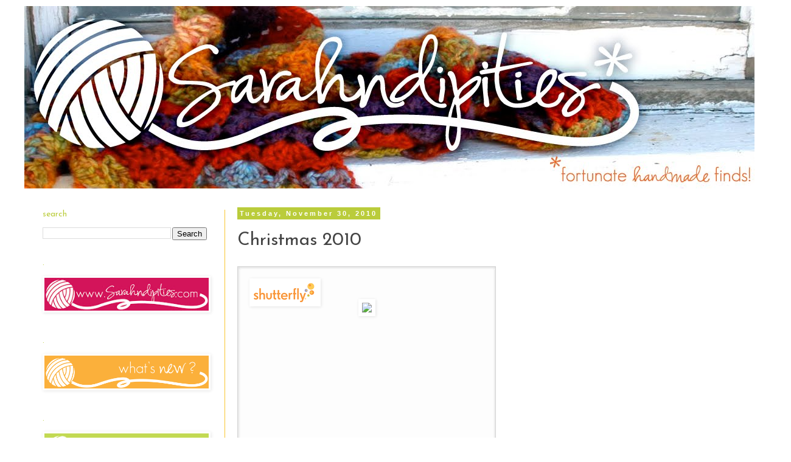

--- FILE ---
content_type: text/html; charset=UTF-8
request_url: https://sarahndipities.blogspot.com/2010/11/christmas-2010.html
body_size: 13755
content:
<!DOCTYPE html>
<html class='v2' dir='ltr' lang='en'>
<head>
<link href='https://www.blogger.com/static/v1/widgets/335934321-css_bundle_v2.css' rel='stylesheet' type='text/css'/>
<meta content='width=1100' name='viewport'/>
<meta content='text/html; charset=UTF-8' http-equiv='Content-Type'/>
<meta content='blogger' name='generator'/>
<link href='https://sarahndipities.blogspot.com/favicon.ico' rel='icon' type='image/x-icon'/>
<link href='http://sarahndipities.blogspot.com/2010/11/christmas-2010.html' rel='canonical'/>
<link rel="alternate" type="application/atom+xml" title="Sarahndipities ~ fortunate handmade finds - Atom" href="https://sarahndipities.blogspot.com/feeds/posts/default" />
<link rel="alternate" type="application/rss+xml" title="Sarahndipities ~ fortunate handmade finds - RSS" href="https://sarahndipities.blogspot.com/feeds/posts/default?alt=rss" />
<link rel="service.post" type="application/atom+xml" title="Sarahndipities ~ fortunate handmade finds - Atom" href="https://www.blogger.com/feeds/316527851604803211/posts/default" />

<link rel="alternate" type="application/atom+xml" title="Sarahndipities ~ fortunate handmade finds - Atom" href="https://sarahndipities.blogspot.com/feeds/2337017243279494273/comments/default" />
<!--Can't find substitution for tag [blog.ieCssRetrofitLinks]-->
<link href='http://cdn.staticsfly.com/img_/share/preview/msc/widget/logo.gif' rel='image_src'/>
<meta content='http://sarahndipities.blogspot.com/2010/11/christmas-2010.html' property='og:url'/>
<meta content='Christmas 2010' property='og:title'/>
<meta content='          Christmas Letter Christmas Card   Get custom photo Christmas cards  online at Shutterfly.com.   View the entire collection  of car...' property='og:description'/>
<meta content='https://lh3.googleusercontent.com/blogger_img_proxy/AEn0k_u1yfiz2FY01uSyyjwkEbS9LktPuMCJAtElRCGcyHUzX2jVwKh74eQFftqsghYwqXCeqBFjiHZW7kqpgMFZQynnjRSXngXXokUfZGCCsM3-UbFGXSC4lQ2iQBOafTdDmR241fU=w1200-h630-p-k-no-nu' property='og:image'/>
<title>Sarahndipities ~ fortunate handmade finds: Christmas 2010</title>
<style type='text/css'>@font-face{font-family:'Josefin Sans';font-style:normal;font-weight:400;font-display:swap;src:url(//fonts.gstatic.com/s/josefinsans/v34/Qw3PZQNVED7rKGKxtqIqX5E-AVSJrOCfjY46_DjQbMlhLybpUVzEEaq2.woff2)format('woff2');unicode-range:U+0102-0103,U+0110-0111,U+0128-0129,U+0168-0169,U+01A0-01A1,U+01AF-01B0,U+0300-0301,U+0303-0304,U+0308-0309,U+0323,U+0329,U+1EA0-1EF9,U+20AB;}@font-face{font-family:'Josefin Sans';font-style:normal;font-weight:400;font-display:swap;src:url(//fonts.gstatic.com/s/josefinsans/v34/Qw3PZQNVED7rKGKxtqIqX5E-AVSJrOCfjY46_DjQbMhhLybpUVzEEaq2.woff2)format('woff2');unicode-range:U+0100-02BA,U+02BD-02C5,U+02C7-02CC,U+02CE-02D7,U+02DD-02FF,U+0304,U+0308,U+0329,U+1D00-1DBF,U+1E00-1E9F,U+1EF2-1EFF,U+2020,U+20A0-20AB,U+20AD-20C0,U+2113,U+2C60-2C7F,U+A720-A7FF;}@font-face{font-family:'Josefin Sans';font-style:normal;font-weight:400;font-display:swap;src:url(//fonts.gstatic.com/s/josefinsans/v34/Qw3PZQNVED7rKGKxtqIqX5E-AVSJrOCfjY46_DjQbMZhLybpUVzEEQ.woff2)format('woff2');unicode-range:U+0000-00FF,U+0131,U+0152-0153,U+02BB-02BC,U+02C6,U+02DA,U+02DC,U+0304,U+0308,U+0329,U+2000-206F,U+20AC,U+2122,U+2191,U+2193,U+2212,U+2215,U+FEFF,U+FFFD;}</style>
<style id='page-skin-1' type='text/css'><!--
/*
-----------------------------------------------
Blogger Template Style
Name:     Simple
Designer: Blogger
URL:      www.blogger.com
----------------------------------------------- */
/* Content
----------------------------------------------- */
body {
font: normal normal 20px Josefin Sans;
color: #444444;
background: #ffffff none repeat scroll top left;
padding: 0 0 0 0;
}
html body .region-inner {
min-width: 0;
max-width: 100%;
width: auto;
}
h2 {
font-size: 22px;
}
a:link {
text-decoration:none;
color: #ffaf00;
}
a:visited {
text-decoration:none;
color: #ff4300;
}
a:hover {
text-decoration:underline;
color: #2cacac;
}
.body-fauxcolumn-outer .fauxcolumn-inner {
background: transparent none repeat scroll top left;
_background-image: none;
}
.body-fauxcolumn-outer .cap-top {
position: absolute;
z-index: 1;
height: 400px;
width: 100%;
}
.body-fauxcolumn-outer .cap-top .cap-left {
width: 100%;
background: transparent none repeat-x scroll top left;
_background-image: none;
}
.content-outer {
-moz-box-shadow: 0 0 0 rgba(0, 0, 0, .15);
-webkit-box-shadow: 0 0 0 rgba(0, 0, 0, .15);
-goog-ms-box-shadow: 0 0 0 #333333;
box-shadow: 0 0 0 rgba(0, 0, 0, .15);
margin-bottom: 1px;
}
.content-inner {
padding: 10px 40px;
}
.content-inner {
background-color: #ffffff;
}
/* Header
----------------------------------------------- */
.header-outer {
background: #ffffff none repeat-x scroll 0 -400px;
_background-image: none;
}
.Header h1 {
font: normal normal 40px Josefin Sans;
color: #9dbf49;
text-shadow: 0 0 0 rgba(0, 0, 0, .2);
}
.Header h1 a {
color: #9dbf49;
}
.Header .description {
font-size: 18px;
color: #ffffff;
}
.header-inner .Header .titlewrapper {
padding: 22px 0;
}
.header-inner .Header .descriptionwrapper {
padding: 0 0;
}
/* Tabs
----------------------------------------------- */
.tabs-inner .section:first-child {
border-top: 0 solid #ffffff;
}
.tabs-inner .section:first-child ul {
margin-top: -1px;
border-top: 1px solid #ffffff;
border-left: 1px solid #ffffff;
border-right: 1px solid #ffffff;
}
.tabs-inner .widget ul {
background: #bacc3b none repeat-x scroll 0 -800px;
_background-image: none;
border-bottom: 1px solid #ffffff;
margin-top: 0;
margin-left: -30px;
margin-right: -30px;
}
.tabs-inner .widget li a {
display: inline-block;
padding: .6em 1em;
font: normal normal 16px Josefin Sans;
color: #ffffff;
border-left: 1px solid #ffffff;
border-right: 1px solid #ffffff;
}
.tabs-inner .widget li:first-child a {
border-left: none;
}
.tabs-inner .widget li.selected a, .tabs-inner .widget li a:hover {
color: #ffffff;
background-color: #f8c62f;
text-decoration: none;
}
/* Columns
----------------------------------------------- */
.main-outer {
border-top: 0 solid #f8c62f;
}
.fauxcolumn-left-outer .fauxcolumn-inner {
border-right: 1px solid #f8c62f;
}
.fauxcolumn-right-outer .fauxcolumn-inner {
border-left: 1px solid #f8c62f;
}
/* Headings
----------------------------------------------- */
div.widget > h2,
div.widget h2.title {
margin: 0 0 1em 0;
font: normal normal 14px Josefin Sans;
color: #bacc3b;
}
/* Widgets
----------------------------------------------- */
.widget .zippy {
color: #2cacac;
text-shadow: 2px 2px 1px rgba(0, 0, 0, .1);
}
.widget .popular-posts ul {
list-style: none;
}
/* Posts
----------------------------------------------- */
h2.date-header {
font: normal bold 11px Arial, Tahoma, Helvetica, FreeSans, sans-serif;
}
.date-header span {
background-color: #bacc3b;
color: #ffffff;
padding: 0.4em;
letter-spacing: 3px;
margin: inherit;
}
.main-inner {
padding-top: 35px;
padding-bottom: 65px;
}
.main-inner .column-center-inner {
padding: 0 0;
}
.main-inner .column-center-inner .section {
margin: 0 1em;
}
.post {
margin: 0 0 45px 0;
}
h3.post-title, .comments h4 {
font: normal normal 30px Josefin Sans;
margin: .75em 0 0;
}
.post-body {
font-size: 110%;
line-height: 1.4;
position: relative;
}
.post-body img, .post-body .tr-caption-container, .Profile img, .Image img,
.BlogList .item-thumbnail img {
padding: 2px;
background: #ffffff;
border: 1px solid #ffffff;
-moz-box-shadow: 1px 1px 5px rgba(0, 0, 0, .1);
-webkit-box-shadow: 1px 1px 5px rgba(0, 0, 0, .1);
box-shadow: 1px 1px 5px rgba(0, 0, 0, .1);
}
.post-body img, .post-body .tr-caption-container {
padding: 5px;
}
.post-body .tr-caption-container {
color: #444444;
}
.post-body .tr-caption-container img {
padding: 0;
background: transparent;
border: none;
-moz-box-shadow: 0 0 0 rgba(0, 0, 0, .1);
-webkit-box-shadow: 0 0 0 rgba(0, 0, 0, .1);
box-shadow: 0 0 0 rgba(0, 0, 0, .1);
}
.post-header {
margin: 0 0 1.5em;
line-height: 1.6;
font-size: 90%;
}
.post-footer {
margin: 20px -2px 0;
padding: 5px 10px;
color: #2cacac;
background-color: #ffffff;
border-bottom: 1px solid #ffffff;
line-height: 1.6;
font-size: 90%;
}
#comments .comment-author {
padding-top: 1.5em;
border-top: 1px solid #f8c62f;
background-position: 0 1.5em;
}
#comments .comment-author:first-child {
padding-top: 0;
border-top: none;
}
.avatar-image-container {
margin: .2em 0 0;
}
#comments .avatar-image-container img {
border: 1px solid #ffffff;
}
/* Comments
----------------------------------------------- */
.comments .comments-content .icon.blog-author {
background-repeat: no-repeat;
background-image: url([data-uri]);
}
.comments .comments-content .loadmore a {
border-top: 1px solid #2cacac;
border-bottom: 1px solid #2cacac;
}
.comments .comment-thread.inline-thread {
background-color: #ffffff;
}
.comments .continue {
border-top: 2px solid #2cacac;
}
/* Accents
---------------------------------------------- */
.section-columns td.columns-cell {
border-left: 1px solid #f8c62f;
}
.blog-pager {
background: transparent url(//www.blogblog.com/1kt/simple/paging_dot.png) repeat-x scroll top center;
}
.blog-pager-older-link, .home-link,
.blog-pager-newer-link {
background-color: #ffffff;
padding: 5px;
}
.footer-outer {
border-top: 1px dashed #bbbbbb;
}
/* Mobile
----------------------------------------------- */
body.mobile  {
background-size: auto;
}
.mobile .body-fauxcolumn-outer {
background: transparent none repeat scroll top left;
}
.mobile .body-fauxcolumn-outer .cap-top {
background-size: 100% auto;
}
.mobile .content-outer {
-webkit-box-shadow: 0 0 3px rgba(0, 0, 0, .15);
box-shadow: 0 0 3px rgba(0, 0, 0, .15);
}
.mobile .tabs-inner .widget ul {
margin-left: 0;
margin-right: 0;
}
.mobile .post {
margin: 0;
}
.mobile .main-inner .column-center-inner .section {
margin: 0;
}
.mobile .date-header span {
padding: 0.1em 10px;
margin: 0 -10px;
}
.mobile h3.post-title {
margin: 0;
}
.mobile .blog-pager {
background: transparent none no-repeat scroll top center;
}
.mobile .footer-outer {
border-top: none;
}
.mobile .main-inner, .mobile .footer-inner {
background-color: #ffffff;
}
.mobile-index-contents {
color: #444444;
}
.mobile-link-button {
background-color: #ffaf00;
}
.mobile-link-button a:link, .mobile-link-button a:visited {
color: #ffffff;
}
.mobile .tabs-inner .section:first-child {
border-top: none;
}
.mobile .tabs-inner .PageList .widget-content {
background-color: #f8c62f;
color: #ffffff;
border-top: 1px solid #ffffff;
border-bottom: 1px solid #ffffff;
}
.mobile .tabs-inner .PageList .widget-content .pagelist-arrow {
border-left: 1px solid #ffffff;
}
body{
min-width: 1300px !important;
}
.content-outer, .content-fauxcolumn-outer, .region-inner {
max-width: 1300px !important;
}
--></style>
<style id='template-skin-1' type='text/css'><!--
body {
min-width: 870px;
}
.content-outer, .content-fauxcolumn-outer, .region-inner {
min-width: 870px;
max-width: 870px;
_width: 870px;
}
.main-inner .columns {
padding-left: 330px;
padding-right: 0px;
}
.main-inner .fauxcolumn-center-outer {
left: 330px;
right: 0px;
/* IE6 does not respect left and right together */
_width: expression(this.parentNode.offsetWidth -
parseInt("330px") -
parseInt("0px") + 'px');
}
.main-inner .fauxcolumn-left-outer {
width: 330px;
}
.main-inner .fauxcolumn-right-outer {
width: 0px;
}
.main-inner .column-left-outer {
width: 330px;
right: 100%;
margin-left: -330px;
}
.main-inner .column-right-outer {
width: 0px;
margin-right: -0px;
}
#layout {
min-width: 0;
}
#layout .content-outer {
min-width: 0;
width: 800px;
}
#layout .region-inner {
min-width: 0;
width: auto;
}
body#layout div.add_widget {
padding: 8px;
}
body#layout div.add_widget a {
margin-left: 32px;
}
--></style>
<link href='https://www.blogger.com/dyn-css/authorization.css?targetBlogID=316527851604803211&amp;zx=62a784bd-8187-4a2b-b8b8-d2c4a33b872d' media='none' onload='if(media!=&#39;all&#39;)media=&#39;all&#39;' rel='stylesheet'/><noscript><link href='https://www.blogger.com/dyn-css/authorization.css?targetBlogID=316527851604803211&amp;zx=62a784bd-8187-4a2b-b8b8-d2c4a33b872d' rel='stylesheet'/></noscript>
<meta name='google-adsense-platform-account' content='ca-host-pub-1556223355139109'/>
<meta name='google-adsense-platform-domain' content='blogspot.com'/>

<!-- data-ad-client=ca-pub-6149378915591915 -->

</head>
<body class='loading variant-simplysimple'>
<div class='navbar section' id='navbar' name='Navbar'><div class='widget Navbar' data-version='1' id='Navbar1'><script type="text/javascript">
    function setAttributeOnload(object, attribute, val) {
      if(window.addEventListener) {
        window.addEventListener('load',
          function(){ object[attribute] = val; }, false);
      } else {
        window.attachEvent('onload', function(){ object[attribute] = val; });
      }
    }
  </script>
<div id="navbar-iframe-container"></div>
<script type="text/javascript" src="https://apis.google.com/js/platform.js"></script>
<script type="text/javascript">
      gapi.load("gapi.iframes:gapi.iframes.style.bubble", function() {
        if (gapi.iframes && gapi.iframes.getContext) {
          gapi.iframes.getContext().openChild({
              url: 'https://www.blogger.com/navbar/316527851604803211?po\x3d2337017243279494273\x26origin\x3dhttps://sarahndipities.blogspot.com',
              where: document.getElementById("navbar-iframe-container"),
              id: "navbar-iframe"
          });
        }
      });
    </script><script type="text/javascript">
(function() {
var script = document.createElement('script');
script.type = 'text/javascript';
script.src = '//pagead2.googlesyndication.com/pagead/js/google_top_exp.js';
var head = document.getElementsByTagName('head')[0];
if (head) {
head.appendChild(script);
}})();
</script>
</div></div>
<div class='body-fauxcolumns'>
<div class='fauxcolumn-outer body-fauxcolumn-outer'>
<div class='cap-top'>
<div class='cap-left'></div>
<div class='cap-right'></div>
</div>
<div class='fauxborder-left'>
<div class='fauxborder-right'></div>
<div class='fauxcolumn-inner'>
</div>
</div>
<div class='cap-bottom'>
<div class='cap-left'></div>
<div class='cap-right'></div>
</div>
</div>
</div>
<div class='content'>
<div class='content-fauxcolumns'>
<div class='fauxcolumn-outer content-fauxcolumn-outer'>
<div class='cap-top'>
<div class='cap-left'></div>
<div class='cap-right'></div>
</div>
<div class='fauxborder-left'>
<div class='fauxborder-right'></div>
<div class='fauxcolumn-inner'>
</div>
</div>
<div class='cap-bottom'>
<div class='cap-left'></div>
<div class='cap-right'></div>
</div>
</div>
</div>
<div class='content-outer'>
<div class='content-cap-top cap-top'>
<div class='cap-left'></div>
<div class='cap-right'></div>
</div>
<div class='fauxborder-left content-fauxborder-left'>
<div class='fauxborder-right content-fauxborder-right'></div>
<div class='content-inner'>
<header>
<div class='header-outer'>
<div class='header-cap-top cap-top'>
<div class='cap-left'></div>
<div class='cap-right'></div>
</div>
<div class='fauxborder-left header-fauxborder-left'>
<div class='fauxborder-right header-fauxborder-right'></div>
<div class='region-inner header-inner'>
<div class='header section' id='header' name='Header'><div class='widget Header' data-version='1' id='Header1'>
<div id='header-inner'>
<a href='https://sarahndipities.blogspot.com/' style='display: block'>
<img alt='Sarahndipities ~ fortunate handmade finds' height='300px; ' id='Header1_headerimg' src='https://blogger.googleusercontent.com/img/b/R29vZ2xl/AVvXsEjit6VZU9wGxCs_e1-zdeVmgiOqkk4KUGsp8MJeG7qqqPnRuLz7sICDfeT5SxbS3sy8h1f-7apbd9wrq4Xvs-9MruhEkcfTk-zgznsyHCY7rvuP9f33e1f6t6RyWqYy5mYKc9YVXCbSiERW/s1220/BlogBanner.jpg' style='display: block' width='1200px; '/>
</a>
</div>
</div></div>
</div>
</div>
<div class='header-cap-bottom cap-bottom'>
<div class='cap-left'></div>
<div class='cap-right'></div>
</div>
</div>
</header>
<div class='tabs-outer'>
<div class='tabs-cap-top cap-top'>
<div class='cap-left'></div>
<div class='cap-right'></div>
</div>
<div class='fauxborder-left tabs-fauxborder-left'>
<div class='fauxborder-right tabs-fauxborder-right'></div>
<div class='region-inner tabs-inner'>
<div class='tabs no-items section' id='crosscol' name='Cross-Column'></div>
<div class='tabs no-items section' id='crosscol-overflow' name='Cross-Column 2'></div>
</div>
</div>
<div class='tabs-cap-bottom cap-bottom'>
<div class='cap-left'></div>
<div class='cap-right'></div>
</div>
</div>
<div class='main-outer'>
<div class='main-cap-top cap-top'>
<div class='cap-left'></div>
<div class='cap-right'></div>
</div>
<div class='fauxborder-left main-fauxborder-left'>
<div class='fauxborder-right main-fauxborder-right'></div>
<div class='region-inner main-inner'>
<div class='columns fauxcolumns'>
<div class='fauxcolumn-outer fauxcolumn-center-outer'>
<div class='cap-top'>
<div class='cap-left'></div>
<div class='cap-right'></div>
</div>
<div class='fauxborder-left'>
<div class='fauxborder-right'></div>
<div class='fauxcolumn-inner'>
</div>
</div>
<div class='cap-bottom'>
<div class='cap-left'></div>
<div class='cap-right'></div>
</div>
</div>
<div class='fauxcolumn-outer fauxcolumn-left-outer'>
<div class='cap-top'>
<div class='cap-left'></div>
<div class='cap-right'></div>
</div>
<div class='fauxborder-left'>
<div class='fauxborder-right'></div>
<div class='fauxcolumn-inner'>
</div>
</div>
<div class='cap-bottom'>
<div class='cap-left'></div>
<div class='cap-right'></div>
</div>
</div>
<div class='fauxcolumn-outer fauxcolumn-right-outer'>
<div class='cap-top'>
<div class='cap-left'></div>
<div class='cap-right'></div>
</div>
<div class='fauxborder-left'>
<div class='fauxborder-right'></div>
<div class='fauxcolumn-inner'>
</div>
</div>
<div class='cap-bottom'>
<div class='cap-left'></div>
<div class='cap-right'></div>
</div>
</div>
<!-- corrects IE6 width calculation -->
<div class='columns-inner'>
<div class='column-center-outer'>
<div class='column-center-inner'>
<div class='main section' id='main' name='Main'><div class='widget Blog' data-version='1' id='Blog1'>
<div class='blog-posts hfeed'>

          <div class="date-outer">
        
<h2 class='date-header'><span>Tuesday, November 30, 2010</span></h2>

          <div class="date-posts">
        
<div class='post-outer'>
<div class='post hentry'>
<a name='2337017243279494273'></a>
<h3 class='post-title entry-title'>
Christmas 2010
</h3>
<div class='post-header'>
<div class='post-header-line-1'></div>
</div>
<div class='post-body entry-content' id='post-body-2337017243279494273'>
<div class="sflyProductPreviewWidget" style="height: 494px; width: 425px;">
<div class="sflyProductPreviewWidgetTop" style="background-image: url(https://lh3.googleusercontent.com/blogger_img_proxy/AEn0k_t1dqZqqOex40a9trsLd6pt5iiGXobeucREfcAAYnShdJ4DadD0pDIjiv-dWgdSh7PRpT17VZS70Yx_8vw4uxlzGWvt4Uj4YftfgVhHiCiY85TaeEusfvNQRvDxMSYUPBKy=s0-d); height: 6px;">
</div>
<div class="sflyProductPreviewWidgetCenter" style="background-image: url(https://lh3.googleusercontent.com/blogger_img_proxy/AEn0k_siiv5x_o7amXKytEMHtLJWO3mrLbNtXxCrQyM0FblTIcoPF6iAb8hDiXWDDuTNHOw5yWAbeBmeg0Q3L69u7HUGYAsu07thRx9Gy8iVWVpv195uHyImsaiOY0om7E5Bx-Vh=s0-d); background-repeat: repeat-y; height: 482px; padding: 0 6px 0 6px;">
<div class="sflyProductPreviewLogo" style="height: 34px; padding: 14px 0 0 14px; width: 105px;">
<img src="https://lh3.googleusercontent.com/blogger_img_proxy/AEn0k_u1yfiz2FY01uSyyjwkEbS9LktPuMCJAtElRCGcyHUzX2jVwKh74eQFftqsghYwqXCeqBFjiHZW7kqpgMFZQynnjRSXngXXokUfZGCCsM3-UbFGXSC4lQ2iQBOafTdDmR241fU=s0-d"></div>
<div class="sflyProductPreviewContainer" style="height: 350px; padding: 0; text-align: center;">
<a href="http://www.shutterfly.com/cards-stationery"><img src="https://lh3.googleusercontent.com/blogger_img_proxy/[base64]s0-d"></a></div>
<div class="sflyProductPreviewMessageContainer" style="background-color: #f4f4e9; height: 55px; line-height: 19px; padding: 15px 0 15px 0; text-align: center;">
<div class="sflyProductPreviewTitle" style="color: #333333; font-family: arial, sans-seris; font-size: 15px; font-weight: bold;">
Christmas Letter Christmas Card</div>
<div class="sflyProductPreviewSEOText" style="color: #333333; font-family: arial, sans-seris; font-size: 13px;">
Get custom <a href="http://www.shutterfly.com/cards-stationery" style="color: #6666cc;">photo Christmas cards</a> online at Shutterfly.com.</div>
<div class="sflyProductPreviewViewCollection" style="color: #333333; font-family: arial, sans-seris; font-size: 13px;">
View the entire <a href="http://www.shutterfly.com/cards-stationery" style="color: #6666cc;">collection</a> of cards.</div>
<img border="0" height="1" src="https://os.shutterfly.com/b/ss/sflyshareprod/1/H.15/111?pageName=sharekey&amp;c1=msc&amp;c2=blogger" width="1" /></div>
</div>
<div class="sflyProductPreviewWidgetBottom" style="background-image: url(https://lh3.googleusercontent.com/blogger_img_proxy/AEn0k_t43YgSxa6eDBHBILQBY5CjKsTNSNUy-CWfGNs1IrFBe34mE8U1QUzqmMVvBKBoRBs6k1PsrAp1o_3THzQ-WSL6YS_-zacEqW2CKJ-NnxEmiObj-CVI48VcmWpjsje66HupkHup=s0-d); height: 6px;">
</div>
</div>
<div style='clear: both;'></div>
</div>
<div class='post-footer'>
<div class='post-footer-line post-footer-line-1'><span class='post-author vcard'>
posted by
<span class='fn'>Sarah</span>
</span>
<span class='post-timestamp'>
at
<a class='timestamp-link' href='https://sarahndipities.blogspot.com/2010/11/christmas-2010.html' rel='bookmark' title='permanent link'><abbr class='published' title='2010-11-30T09:53:00-07:00'>9:53&#8239;AM</abbr></a>
</span>
<span class='post-comment-link'>
</span>
<span class='post-icons'>
<span class='item-control blog-admin pid-650052199'>
<a href='https://www.blogger.com/post-edit.g?blogID=316527851604803211&postID=2337017243279494273&from=pencil' title='Edit Post'>
<img alt='' class='icon-action' height='18' src='https://resources.blogblog.com/img/icon18_edit_allbkg.gif' width='18'/>
</a>
</span>
</span>
<span class='post-backlinks post-comment-link'>
</span>
</div>
<div class='post-footer-line post-footer-line-2'><span class='post-labels'>
categories:
<a href='https://sarahndipities.blogspot.com/search/label/holidays' rel='tag'>holidays</a>,
<a href='https://sarahndipities.blogspot.com/search/label/just%20me' rel='tag'>just me</a>
</span>
</div>
<div class='post-footer-line post-footer-line-3'><span class='post-location'>
</span>
</div>
</div>
</div>
<div class='comments' id='comments'>
<a name='comments'></a>
</div>
</div>

        </div></div>
      
</div>
<div class='blog-pager' id='blog-pager'>
<span id='blog-pager-newer-link'>
<a class='blog-pager-newer-link' href='https://sarahndipities.blogspot.com/2011/01/resolutions.html' id='Blog1_blog-pager-newer-link' title='Newer Post'>Newer Post</a>
</span>
<span id='blog-pager-older-link'>
<a class='blog-pager-older-link' href='https://sarahndipities.blogspot.com/2010/11/how-to-tuesday-turkey-cookies.html' id='Blog1_blog-pager-older-link' title='Older Post'>Older Post</a>
</span>
<a class='home-link' href='https://sarahndipities.blogspot.com/'>Home</a>
</div>
<div class='clear'></div>
<div class='post-feeds'>
</div>
</div><div class='widget HTML' data-version='1' id='HTML45'>
<div class='widget-content'>
<!-- DROPDOWN NAVBAR --><br /> <!-- stylesheet for FF2, Op9, IE7 (strict mode) --><br /> <style type="text/css"> #navbar {     display:inline;     width:100%;     position:absolute;     background-color:transparent;     top:-30px;     left:0px;     height:60px;     z-index:999999; } #navbar:hover{     top:0px;     height:30px; } </style><br /> <!-- stylesheet for IE6 and lower --><br /> <!-- (not supporting element:hover) --><br /> <!-- first, unhide the navbar through css --><br /> <!-- second, hide the navbar and mimic --><br /> <!-- the effect with javascript, if available --><br /> <!--[if lt IE 7]><br /> <style type="text/css"> #navbar {     height:30px;     top:0px; } </style><br /> <script type="text/javascript"> var navbar = document.getElementById('navbar'); if(navbar){     navbar.onmouseover = function(){             navbar.style.top = '0px';             navbar.style.height = '30px';     }     navbar.onmouseout = function(){             navbar.style.top = '-30px';             navbar.style.height = '60px';     }     if (navbar.captureEvents){         navbar.captureEvents(Event.MOUSEOVER);         navbar.captureEvents(Event.MOUSEOUT);     }     navbar.onmouseout(); } </script><br /> <![endif]--><br /> <!-- end dropdown navbar --><br />
</div>
<div class='clear'></div>
</div><div class='widget HTML' data-version='1' id='HTML5'>
<div class='widget-content'>
<script type="text/javascript">

  var _gaq = _gaq || [];
  _gaq.push(['_setAccount', 'UA-10218351-2']);
  _gaq.push(['_trackPageview']);

  (function() {
    var ga = document.createElement('script'); ga.type = 'text/javascript'; ga.async = true;
    ga.src = ('https:' == document.location.protocol ? 'https://ssl' : 'http://www') + '.google-analytics.com/ga.js';
    var s = document.getElementsByTagName('script')[0]; s.parentNode.insertBefore(ga, s);
  })();

</script>
</div>
<div class='clear'></div>
</div></div>
</div>
</div>
<div class='column-left-outer'>
<div class='column-left-inner'>
<aside>
<div class='sidebar section' id='sidebar-left-1'><div class='widget BlogSearch' data-version='1' id='BlogSearch1'>
<h2 class='title'>search</h2>
<div class='widget-content'>
<div id='BlogSearch1_form'>
<form action='https://sarahndipities.blogspot.com/search' class='gsc-search-box' target='_top'>
<table cellpadding='0' cellspacing='0' class='gsc-search-box'>
<tbody>
<tr>
<td class='gsc-input'>
<input autocomplete='off' class='gsc-input' name='q' size='10' title='search' type='text' value=''/>
</td>
<td class='gsc-search-button'>
<input class='gsc-search-button' title='search' type='submit' value='Search'/>
</td>
</tr>
</tbody>
</table>
</form>
</div>
</div>
<div class='clear'></div>
</div><div class='widget Image' data-version='1' id='Image5'>
<h2>.</h2>
<div class='widget-content'>
<a href='http://sarahndipities.com'>
<img alt='.' height='54' id='Image5_img' src='https://blogger.googleusercontent.com/img/b/R29vZ2xl/AVvXsEh6qNrb745zoZ7UiKXie0NtxS69uXEjbPEklT7CStkiQGa8RH_Lj4tDxIy0KEsDPzX-BoYE8s8z4Gt_1NMlowUd25OWxelTZ83SxqhWlUT5wrIp_GfmxJODnZsPT3_Fnu3Butv5sNZ77_xl/s320/Sarahndipitiescom.jpg' width='270'/>
</a>
<br/>
</div>
<div class='clear'></div>
</div><div class='widget Image' data-version='1' id='Image8'>
<h2>.</h2>
<div class='widget-content'>
<a href='http://sarahndipities.blogspot.com/p/whats-new.html'>
<img alt='.' height='54' id='Image8_img' src='https://blogger.googleusercontent.com/img/b/R29vZ2xl/AVvXsEiSU3b82vRL0VsNVvV9uqOJdZzVh__TY6ZqM1LJo7B0bBd5TGayHyJmv1nh04DjgOYZYAldY-XLoS89J-IELB-QlQkMmi0Vv93cUjlanu2Zf4sY3QZWhaxrPjZDG_wXRHziipG5YH-G3x01/s1600/WhatsNew.jpg' width='270'/>
</a>
<br/>
</div>
<div class='clear'></div>
</div><div class='widget Image' data-version='1' id='Image3'>
<h2>.</h2>
<div class='widget-content'>
<a href='http://sarahndipities.blogspot.com/p/good-idea.html'>
<img alt='.' height='54' id='Image3_img' src='https://blogger.googleusercontent.com/img/b/R29vZ2xl/AVvXsEjMtSVOUJFRqDja6t6oNZiwTVSVMl5zS_MkzOzcPlUmTWHt3-7W7FhpmWkcoSlxrg3ac6ZHZWoZDpn2P2TAt7iL8LbyHUfKPW9Neo4_C6EWCRWZAYTxlJAInHXBzRrfV45e8Oz3Ud0TnuoY/s1600/greatidea%2521.jpg' width='270'/>
</a>
<br/>
</div>
<div class='clear'></div>
</div><div class='widget Image' data-version='1' id='Image6'>
<h2>.</h2>
<div class='widget-content'>
<a href='http://sarahndipities.blogspot.com/p/feature-friday_12.html'>
<img alt='.' height='54' id='Image6_img' src='https://blogger.googleusercontent.com/img/b/R29vZ2xl/AVvXsEhIShVe76Rrh14sGAIcywroftk5F-wyaKHKWA8eYpL6oF9UkfOieNRuDIHmoCH0olxp6QzIh6xL1tsj7YwMHYRBjaD0SyKdmaknkuG5SaW7NFcpnTS9egmDJnDdYDvbvxMjMWhmRhRJhHtx/s1600/featurefriday.jpg' width='270'/>
</a>
<br/>
</div>
<div class='clear'></div>
</div><div class='widget Image' data-version='1' id='Image1'>
<h2>.</h2>
<div class='widget-content'>
<a href='http://sarahndipities.blogspot.com/p/things-to-make_13.html'>
<img alt='.' height='54' id='Image1_img' src='https://blogger.googleusercontent.com/img/b/R29vZ2xl/AVvXsEj8pmI1KOa748WTKYpLLfKUyIRv_gYeSCXV6USjORq8ny16f6-JFDPjBu-oa5Fvwr_2n50ea0EEcPL70y-ULo1Q1by4PO4PzufO_5fn-LV8VidwD-AMiIIDAzhySVLnHdS-EFuoh_NSCehyphenhyphen/s320/thingstomake.jpg' width='270'/>
</a>
<br/>
</div>
<div class='clear'></div>
</div><div class='widget Image' data-version='1' id='Image7'>
<h2>.</h2>
<div class='widget-content'>
<a href='http://sarahndipities.blogspot.com/p/pinterest-inspiration.html'>
<img alt='.' height='54' id='Image7_img' src='https://blogger.googleusercontent.com/img/b/R29vZ2xl/AVvXsEjpO8b-7Dng1bJmPeFVZRHryQuET6gHN0FjES7yobHwiygVPDCO_WTP313ES_0LiB12uvDiIzc_uei1qeZZ16iy8kxQp3PAMVSae8iYNUqENtLwrilccQDPsirD1PmGasQ3ivPfTiX7H13m/s1600/PinterestInspiration.jpg' width='270'/>
</a>
<br/>
</div>
<div class='clear'></div>
</div><div class='widget Image' data-version='1' id='Image2'>
<h2>.</h2>
<div class='widget-content'>
<a href='http://sarahndipities.blogspot.com/p/things-to-buy.html'>
<img alt='.' height='54' id='Image2_img' src='https://blogger.googleusercontent.com/img/b/R29vZ2xl/AVvXsEjaEnArG0fcfJFLKWACsGt3QmlJvcBtOvix-AkYVRi3wVz6FMT0E9GqffBuhpakVvnJ-5p1M5C59F2JRIAuLyTUsywnTnyAUWP4SHiCsVa-tLodqarAO0iOs1ihqGQKFplbzye6K1U2ie4D/s320/thingstobuy.jpg' width='270'/>
</a>
<br/>
</div>
<div class='clear'></div>
</div><div class='widget Image' data-version='1' id='Image4'>
<h2>.</h2>
<div class='widget-content'>
<a href='http://sarahndipities.blogspot.com/p/about.html'>
<img alt='.' height='54' id='Image4_img' src='https://blogger.googleusercontent.com/img/b/R29vZ2xl/AVvXsEiwr437621gGiTojWWhnzV9s70f9Nne0EahFydgbWRDB7PsMoVIC9lzfR45WK9amM5HBPecWa-X4G2Fd1TxN3j-s1froKIHx-0eIIe_uC4Dde2xyV9yAX6u4h9jx2TNPlvZ3BI9jppVcWzn/s270/aboutme.jpg' width='270'/>
</a>
<br/>
</div>
<div class='clear'></div>
</div></div>
<table border='0' cellpadding='0' cellspacing='0' class='section-columns columns-2'>
<tbody>
<tr>
<td class='first columns-cell'>
<div class='sidebar no-items section' id='sidebar-left-2-1'></div>
</td>
<td class='columns-cell'>
<div class='sidebar no-items section' id='sidebar-left-2-2'></div>
</td>
</tr>
</tbody>
</table>
<div class='sidebar section' id='sidebar-left-3'><div class='widget Label' data-version='1' id='Label2'>
<h2>Categories</h2>
<div class='widget-content cloud-label-widget-content'>
<span class='label-size label-size-5'>
<a dir='ltr' href='https://sarahndipities.blogspot.com/search/label/things%20to%20make'>things to make</a>
</span>
<span class='label-size label-size-5'>
<a dir='ltr' href='https://sarahndipities.blogspot.com/search/label/crochet'>crochet</a>
</span>
<span class='label-size label-size-4'>
<a dir='ltr' href='https://sarahndipities.blogspot.com/search/label/tutorial'>tutorial</a>
</span>
<span class='label-size label-size-4'>
<a dir='ltr' href='https://sarahndipities.blogspot.com/search/label/just%20me'>just me</a>
</span>
<span class='label-size label-size-4'>
<a dir='ltr' href='https://sarahndipities.blogspot.com/search/label/holidays'>holidays</a>
</span>
<span class='label-size label-size-4'>
<a dir='ltr' href='https://sarahndipities.blogspot.com/search/label/crochet%20pattern'>crochet pattern</a>
</span>
<span class='label-size label-size-4'>
<a dir='ltr' href='https://sarahndipities.blogspot.com/search/label/kids'>kids</a>
</span>
<span class='label-size label-size-4'>
<a dir='ltr' href='https://sarahndipities.blogspot.com/search/label/feature%20friday'>feature friday</a>
</span>
<span class='label-size label-size-4'>
<a dir='ltr' href='https://sarahndipities.blogspot.com/search/label/crafts'>crafts</a>
</span>
<span class='label-size label-size-4'>
<a dir='ltr' href='https://sarahndipities.blogspot.com/search/label/what%27s%20new'>what&#39;s new</a>
</span>
<span class='label-size label-size-4'>
<a dir='ltr' href='https://sarahndipities.blogspot.com/search/label/great%20idea'>great idea</a>
</span>
<span class='label-size label-size-4'>
<a dir='ltr' href='https://sarahndipities.blogspot.com/search/label/free%20pattern'>free pattern</a>
</span>
<span class='label-size label-size-4'>
<a dir='ltr' href='https://sarahndipities.blogspot.com/search/label/pinterest'>pinterest</a>
</span>
<span class='label-size label-size-3'>
<a dir='ltr' href='https://sarahndipities.blogspot.com/search/label/things%20to%20buy'>things to buy</a>
</span>
<span class='label-size label-size-3'>
<a dir='ltr' href='https://sarahndipities.blogspot.com/search/label/guest%20posts'>guest posts</a>
</span>
<span class='label-size label-size-3'>
<a dir='ltr' href='https://sarahndipities.blogspot.com/search/label/sewing'>sewing</a>
</span>
<span class='label-size label-size-3'>
<a dir='ltr' href='https://sarahndipities.blogspot.com/search/label/recipes'>recipes</a>
</span>
<span class='label-size label-size-3'>
<a dir='ltr' href='https://sarahndipities.blogspot.com/search/label/colors'>colors</a>
</span>
<span class='label-size label-size-3'>
<a dir='ltr' href='https://sarahndipities.blogspot.com/search/label/flowers'>flowers</a>
</span>
<span class='label-size label-size-3'>
<a dir='ltr' href='https://sarahndipities.blogspot.com/search/label/decor'>decor</a>
</span>
<span class='label-size label-size-3'>
<a dir='ltr' href='https://sarahndipities.blogspot.com/search/label/paper'>paper</a>
</span>
<span class='label-size label-size-3'>
<a dir='ltr' href='https://sarahndipities.blogspot.com/search/label/embroidery'>embroidery</a>
</span>
<span class='label-size label-size-3'>
<a dir='ltr' href='https://sarahndipities.blogspot.com/search/label/family'>family</a>
</span>
<span class='label-size label-size-3'>
<a dir='ltr' href='https://sarahndipities.blogspot.com/search/label/felt'>felt</a>
</span>
<span class='label-size label-size-3'>
<a dir='ltr' href='https://sarahndipities.blogspot.com/search/label/hats'>hats</a>
</span>
<span class='label-size label-size-3'>
<a dir='ltr' href='https://sarahndipities.blogspot.com/search/label/mormon'>mormon</a>
</span>
<span class='label-size label-size-2'>
<a dir='ltr' href='https://sarahndipities.blogspot.com/search/label/baby'>baby</a>
</span>
<span class='label-size label-size-2'>
<a dir='ltr' href='https://sarahndipities.blogspot.com/search/label/blog%20tips'>blog tips</a>
</span>
<span class='label-size label-size-2'>
<a dir='ltr' href='https://sarahndipities.blogspot.com/search/label/art'>art</a>
</span>
<span class='label-size label-size-2'>
<a dir='ltr' href='https://sarahndipities.blogspot.com/search/label/pinterest%20inspiration'>pinterest inspiration</a>
</span>
<span class='label-size label-size-2'>
<a dir='ltr' href='https://sarahndipities.blogspot.com/search/label/printables'>printables</a>
</span>
<span class='label-size label-size-1'>
<a dir='ltr' href='https://sarahndipities.blogspot.com/search/label/costumes'>costumes</a>
</span>
<div class='clear'></div>
</div>
</div><div class='widget Followers' data-version='1' id='Followers1'>
<h2 class='title'>Follow Me</h2>
<div class='widget-content'>
<div id='Followers1-wrapper'>
<div style='margin-right:2px;'>
<div><script type="text/javascript" src="https://apis.google.com/js/platform.js"></script>
<div id="followers-iframe-container"></div>
<script type="text/javascript">
    window.followersIframe = null;
    function followersIframeOpen(url) {
      gapi.load("gapi.iframes", function() {
        if (gapi.iframes && gapi.iframes.getContext) {
          window.followersIframe = gapi.iframes.getContext().openChild({
            url: url,
            where: document.getElementById("followers-iframe-container"),
            messageHandlersFilter: gapi.iframes.CROSS_ORIGIN_IFRAMES_FILTER,
            messageHandlers: {
              '_ready': function(obj) {
                window.followersIframe.getIframeEl().height = obj.height;
              },
              'reset': function() {
                window.followersIframe.close();
                followersIframeOpen("https://www.blogger.com/followers/frame/316527851604803211?colors\x3dCgt0cmFuc3BhcmVudBILdHJhbnNwYXJlbnQaByM0NDQ0NDQiByNmZmFmMDAqByNmZmZmZmYyByNiYWNjM2I6ByM0NDQ0NDRCByNmZmFmMDBKByMyY2FjYWNSByNmZmFmMDBaC3RyYW5zcGFyZW50\x26pageSize\x3d21\x26hl\x3den\x26origin\x3dhttps://sarahndipities.blogspot.com");
              },
              'open': function(url) {
                window.followersIframe.close();
                followersIframeOpen(url);
              }
            }
          });
        }
      });
    }
    followersIframeOpen("https://www.blogger.com/followers/frame/316527851604803211?colors\x3dCgt0cmFuc3BhcmVudBILdHJhbnNwYXJlbnQaByM0NDQ0NDQiByNmZmFmMDAqByNmZmZmZmYyByNiYWNjM2I6ByM0NDQ0NDRCByNmZmFmMDBKByMyY2FjYWNSByNmZmFmMDBaC3RyYW5zcGFyZW50\x26pageSize\x3d21\x26hl\x3den\x26origin\x3dhttps://sarahndipities.blogspot.com");
  </script></div>
</div>
</div>
<div class='clear'></div>
</div>
</div><div class='widget HTML' data-version='1' id='HTML28'>
<div class='widget-content'>
<center>
<a href="http://sarahndipities.blogspot.com/search/label/blog%20tips"><img width="150" height="150" src="https://blogger.googleusercontent.com/img/b/R29vZ2xl/AVvXsEj260UKpWxqzqc1yGxlLTNO1zQWg1uhGlmafCC3_9mykROgxOkR9Up0BczQteP80H-3mvlRu7ruIoR3nr7qdzJsKLCzzUnlyVkrjfiyFDRQ816qbzgmS2cMQsqYYogxAny3EQVdju359c7D/s144/BABlogPic.jpg" alt="" height="175" width="175" border="0" /><br />My Build A Better Blog Series</a>

</center>
</div>
<div class='clear'></div>
</div><div class='widget BlogArchive' data-version='1' id='BlogArchive1'>
<h2>Archive</h2>
<div class='widget-content'>
<div id='ArchiveList'>
<div id='BlogArchive1_ArchiveList'>
<ul class='hierarchy'>
<li class='archivedate collapsed'>
<a class='toggle' href='javascript:void(0)'>
<span class='zippy'>

        &#9658;&#160;
      
</span>
</a>
<a class='post-count-link' href='https://sarahndipities.blogspot.com/2017/'>
2017
</a>
<span class='post-count' dir='ltr'>(11)</span>
<ul class='hierarchy'>
<li class='archivedate collapsed'>
<a class='toggle' href='javascript:void(0)'>
<span class='zippy'>

        &#9658;&#160;
      
</span>
</a>
<a class='post-count-link' href='https://sarahndipities.blogspot.com/2017/09/'>
Sep 2017
</a>
<span class='post-count' dir='ltr'>(2)</span>
</li>
</ul>
<ul class='hierarchy'>
<li class='archivedate collapsed'>
<a class='toggle' href='javascript:void(0)'>
<span class='zippy'>

        &#9658;&#160;
      
</span>
</a>
<a class='post-count-link' href='https://sarahndipities.blogspot.com/2017/08/'>
Aug 2017
</a>
<span class='post-count' dir='ltr'>(2)</span>
</li>
</ul>
<ul class='hierarchy'>
<li class='archivedate collapsed'>
<a class='toggle' href='javascript:void(0)'>
<span class='zippy'>

        &#9658;&#160;
      
</span>
</a>
<a class='post-count-link' href='https://sarahndipities.blogspot.com/2017/05/'>
May 2017
</a>
<span class='post-count' dir='ltr'>(1)</span>
</li>
</ul>
<ul class='hierarchy'>
<li class='archivedate collapsed'>
<a class='toggle' href='javascript:void(0)'>
<span class='zippy'>

        &#9658;&#160;
      
</span>
</a>
<a class='post-count-link' href='https://sarahndipities.blogspot.com/2017/04/'>
Apr 2017
</a>
<span class='post-count' dir='ltr'>(6)</span>
</li>
</ul>
</li>
</ul>
<ul class='hierarchy'>
<li class='archivedate collapsed'>
<a class='toggle' href='javascript:void(0)'>
<span class='zippy'>

        &#9658;&#160;
      
</span>
</a>
<a class='post-count-link' href='https://sarahndipities.blogspot.com/2014/'>
2014
</a>
<span class='post-count' dir='ltr'>(2)</span>
<ul class='hierarchy'>
<li class='archivedate collapsed'>
<a class='toggle' href='javascript:void(0)'>
<span class='zippy'>

        &#9658;&#160;
      
</span>
</a>
<a class='post-count-link' href='https://sarahndipities.blogspot.com/2014/11/'>
Nov 2014
</a>
<span class='post-count' dir='ltr'>(1)</span>
</li>
</ul>
<ul class='hierarchy'>
<li class='archivedate collapsed'>
<a class='toggle' href='javascript:void(0)'>
<span class='zippy'>

        &#9658;&#160;
      
</span>
</a>
<a class='post-count-link' href='https://sarahndipities.blogspot.com/2014/08/'>
Aug 2014
</a>
<span class='post-count' dir='ltr'>(1)</span>
</li>
</ul>
</li>
</ul>
<ul class='hierarchy'>
<li class='archivedate collapsed'>
<a class='toggle' href='javascript:void(0)'>
<span class='zippy'>

        &#9658;&#160;
      
</span>
</a>
<a class='post-count-link' href='https://sarahndipities.blogspot.com/2013/'>
2013
</a>
<span class='post-count' dir='ltr'>(12)</span>
<ul class='hierarchy'>
<li class='archivedate collapsed'>
<a class='toggle' href='javascript:void(0)'>
<span class='zippy'>

        &#9658;&#160;
      
</span>
</a>
<a class='post-count-link' href='https://sarahndipities.blogspot.com/2013/10/'>
Oct 2013
</a>
<span class='post-count' dir='ltr'>(2)</span>
</li>
</ul>
<ul class='hierarchy'>
<li class='archivedate collapsed'>
<a class='toggle' href='javascript:void(0)'>
<span class='zippy'>

        &#9658;&#160;
      
</span>
</a>
<a class='post-count-link' href='https://sarahndipities.blogspot.com/2013/07/'>
Jul 2013
</a>
<span class='post-count' dir='ltr'>(1)</span>
</li>
</ul>
<ul class='hierarchy'>
<li class='archivedate collapsed'>
<a class='toggle' href='javascript:void(0)'>
<span class='zippy'>

        &#9658;&#160;
      
</span>
</a>
<a class='post-count-link' href='https://sarahndipities.blogspot.com/2013/03/'>
Mar 2013
</a>
<span class='post-count' dir='ltr'>(4)</span>
</li>
</ul>
<ul class='hierarchy'>
<li class='archivedate collapsed'>
<a class='toggle' href='javascript:void(0)'>
<span class='zippy'>

        &#9658;&#160;
      
</span>
</a>
<a class='post-count-link' href='https://sarahndipities.blogspot.com/2013/02/'>
Feb 2013
</a>
<span class='post-count' dir='ltr'>(5)</span>
</li>
</ul>
</li>
</ul>
<ul class='hierarchy'>
<li class='archivedate collapsed'>
<a class='toggle' href='javascript:void(0)'>
<span class='zippy'>

        &#9658;&#160;
      
</span>
</a>
<a class='post-count-link' href='https://sarahndipities.blogspot.com/2012/'>
2012
</a>
<span class='post-count' dir='ltr'>(19)</span>
<ul class='hierarchy'>
<li class='archivedate collapsed'>
<a class='toggle' href='javascript:void(0)'>
<span class='zippy'>

        &#9658;&#160;
      
</span>
</a>
<a class='post-count-link' href='https://sarahndipities.blogspot.com/2012/09/'>
Sep 2012
</a>
<span class='post-count' dir='ltr'>(1)</span>
</li>
</ul>
<ul class='hierarchy'>
<li class='archivedate collapsed'>
<a class='toggle' href='javascript:void(0)'>
<span class='zippy'>

        &#9658;&#160;
      
</span>
</a>
<a class='post-count-link' href='https://sarahndipities.blogspot.com/2012/08/'>
Aug 2012
</a>
<span class='post-count' dir='ltr'>(1)</span>
</li>
</ul>
<ul class='hierarchy'>
<li class='archivedate collapsed'>
<a class='toggle' href='javascript:void(0)'>
<span class='zippy'>

        &#9658;&#160;
      
</span>
</a>
<a class='post-count-link' href='https://sarahndipities.blogspot.com/2012/04/'>
Apr 2012
</a>
<span class='post-count' dir='ltr'>(2)</span>
</li>
</ul>
<ul class='hierarchy'>
<li class='archivedate collapsed'>
<a class='toggle' href='javascript:void(0)'>
<span class='zippy'>

        &#9658;&#160;
      
</span>
</a>
<a class='post-count-link' href='https://sarahndipities.blogspot.com/2012/03/'>
Mar 2012
</a>
<span class='post-count' dir='ltr'>(2)</span>
</li>
</ul>
<ul class='hierarchy'>
<li class='archivedate collapsed'>
<a class='toggle' href='javascript:void(0)'>
<span class='zippy'>

        &#9658;&#160;
      
</span>
</a>
<a class='post-count-link' href='https://sarahndipities.blogspot.com/2012/02/'>
Feb 2012
</a>
<span class='post-count' dir='ltr'>(8)</span>
</li>
</ul>
<ul class='hierarchy'>
<li class='archivedate collapsed'>
<a class='toggle' href='javascript:void(0)'>
<span class='zippy'>

        &#9658;&#160;
      
</span>
</a>
<a class='post-count-link' href='https://sarahndipities.blogspot.com/2012/01/'>
Jan 2012
</a>
<span class='post-count' dir='ltr'>(5)</span>
</li>
</ul>
</li>
</ul>
<ul class='hierarchy'>
<li class='archivedate collapsed'>
<a class='toggle' href='javascript:void(0)'>
<span class='zippy'>

        &#9658;&#160;
      
</span>
</a>
<a class='post-count-link' href='https://sarahndipities.blogspot.com/2011/'>
2011
</a>
<span class='post-count' dir='ltr'>(122)</span>
<ul class='hierarchy'>
<li class='archivedate collapsed'>
<a class='toggle' href='javascript:void(0)'>
<span class='zippy'>

        &#9658;&#160;
      
</span>
</a>
<a class='post-count-link' href='https://sarahndipities.blogspot.com/2011/12/'>
Dec 2011
</a>
<span class='post-count' dir='ltr'>(7)</span>
</li>
</ul>
<ul class='hierarchy'>
<li class='archivedate collapsed'>
<a class='toggle' href='javascript:void(0)'>
<span class='zippy'>

        &#9658;&#160;
      
</span>
</a>
<a class='post-count-link' href='https://sarahndipities.blogspot.com/2011/11/'>
Nov 2011
</a>
<span class='post-count' dir='ltr'>(8)</span>
</li>
</ul>
<ul class='hierarchy'>
<li class='archivedate collapsed'>
<a class='toggle' href='javascript:void(0)'>
<span class='zippy'>

        &#9658;&#160;
      
</span>
</a>
<a class='post-count-link' href='https://sarahndipities.blogspot.com/2011/10/'>
Oct 2011
</a>
<span class='post-count' dir='ltr'>(12)</span>
</li>
</ul>
<ul class='hierarchy'>
<li class='archivedate collapsed'>
<a class='toggle' href='javascript:void(0)'>
<span class='zippy'>

        &#9658;&#160;
      
</span>
</a>
<a class='post-count-link' href='https://sarahndipities.blogspot.com/2011/09/'>
Sep 2011
</a>
<span class='post-count' dir='ltr'>(10)</span>
</li>
</ul>
<ul class='hierarchy'>
<li class='archivedate collapsed'>
<a class='toggle' href='javascript:void(0)'>
<span class='zippy'>

        &#9658;&#160;
      
</span>
</a>
<a class='post-count-link' href='https://sarahndipities.blogspot.com/2011/08/'>
Aug 2011
</a>
<span class='post-count' dir='ltr'>(8)</span>
</li>
</ul>
<ul class='hierarchy'>
<li class='archivedate collapsed'>
<a class='toggle' href='javascript:void(0)'>
<span class='zippy'>

        &#9658;&#160;
      
</span>
</a>
<a class='post-count-link' href='https://sarahndipities.blogspot.com/2011/07/'>
Jul 2011
</a>
<span class='post-count' dir='ltr'>(10)</span>
</li>
</ul>
<ul class='hierarchy'>
<li class='archivedate collapsed'>
<a class='toggle' href='javascript:void(0)'>
<span class='zippy'>

        &#9658;&#160;
      
</span>
</a>
<a class='post-count-link' href='https://sarahndipities.blogspot.com/2011/06/'>
Jun 2011
</a>
<span class='post-count' dir='ltr'>(7)</span>
</li>
</ul>
<ul class='hierarchy'>
<li class='archivedate collapsed'>
<a class='toggle' href='javascript:void(0)'>
<span class='zippy'>

        &#9658;&#160;
      
</span>
</a>
<a class='post-count-link' href='https://sarahndipities.blogspot.com/2011/05/'>
May 2011
</a>
<span class='post-count' dir='ltr'>(20)</span>
</li>
</ul>
<ul class='hierarchy'>
<li class='archivedate collapsed'>
<a class='toggle' href='javascript:void(0)'>
<span class='zippy'>

        &#9658;&#160;
      
</span>
</a>
<a class='post-count-link' href='https://sarahndipities.blogspot.com/2011/04/'>
Apr 2011
</a>
<span class='post-count' dir='ltr'>(8)</span>
</li>
</ul>
<ul class='hierarchy'>
<li class='archivedate collapsed'>
<a class='toggle' href='javascript:void(0)'>
<span class='zippy'>

        &#9658;&#160;
      
</span>
</a>
<a class='post-count-link' href='https://sarahndipities.blogspot.com/2011/03/'>
Mar 2011
</a>
<span class='post-count' dir='ltr'>(10)</span>
</li>
</ul>
<ul class='hierarchy'>
<li class='archivedate collapsed'>
<a class='toggle' href='javascript:void(0)'>
<span class='zippy'>

        &#9658;&#160;
      
</span>
</a>
<a class='post-count-link' href='https://sarahndipities.blogspot.com/2011/02/'>
Feb 2011
</a>
<span class='post-count' dir='ltr'>(12)</span>
</li>
</ul>
<ul class='hierarchy'>
<li class='archivedate collapsed'>
<a class='toggle' href='javascript:void(0)'>
<span class='zippy'>

        &#9658;&#160;
      
</span>
</a>
<a class='post-count-link' href='https://sarahndipities.blogspot.com/2011/01/'>
Jan 2011
</a>
<span class='post-count' dir='ltr'>(10)</span>
</li>
</ul>
</li>
</ul>
<ul class='hierarchy'>
<li class='archivedate expanded'>
<a class='toggle' href='javascript:void(0)'>
<span class='zippy toggle-open'>

        &#9660;&#160;
      
</span>
</a>
<a class='post-count-link' href='https://sarahndipities.blogspot.com/2010/'>
2010
</a>
<span class='post-count' dir='ltr'>(21)</span>
<ul class='hierarchy'>
<li class='archivedate expanded'>
<a class='toggle' href='javascript:void(0)'>
<span class='zippy toggle-open'>

        &#9660;&#160;
      
</span>
</a>
<a class='post-count-link' href='https://sarahndipities.blogspot.com/2010/11/'>
Nov 2010
</a>
<span class='post-count' dir='ltr'>(4)</span>
<ul class='posts'>
<li><a href='https://sarahndipities.blogspot.com/2010/11/christmas-2010.html'>Christmas 2010</a></li>
<li><a href='https://sarahndipities.blogspot.com/2010/11/how-to-tuesday-turkey-cookies.html'>Great Idea:  Turkey Cookies</a></li>
<li><a href='https://sarahndipities.blogspot.com/2010/11/friday-finds-cowls.html'>Feature Friday: Cowls</a></li>
<li><a href='https://sarahndipities.blogspot.com/2010/11/how-to-tuesday-indian-corn-magnets.html'>Things to Make:  Indian Corn Magnets</a></li>
</ul>
</li>
</ul>
<ul class='hierarchy'>
<li class='archivedate collapsed'>
<a class='toggle' href='javascript:void(0)'>
<span class='zippy'>

        &#9658;&#160;
      
</span>
</a>
<a class='post-count-link' href='https://sarahndipities.blogspot.com/2010/10/'>
Oct 2010
</a>
<span class='post-count' dir='ltr'>(5)</span>
</li>
</ul>
<ul class='hierarchy'>
<li class='archivedate collapsed'>
<a class='toggle' href='javascript:void(0)'>
<span class='zippy'>

        &#9658;&#160;
      
</span>
</a>
<a class='post-count-link' href='https://sarahndipities.blogspot.com/2010/09/'>
Sep 2010
</a>
<span class='post-count' dir='ltr'>(10)</span>
</li>
</ul>
<ul class='hierarchy'>
<li class='archivedate collapsed'>
<a class='toggle' href='javascript:void(0)'>
<span class='zippy'>

        &#9658;&#160;
      
</span>
</a>
<a class='post-count-link' href='https://sarahndipities.blogspot.com/2010/08/'>
Aug 2010
</a>
<span class='post-count' dir='ltr'>(2)</span>
</li>
</ul>
</li>
</ul>
<ul class='hierarchy'>
<li class='archivedate collapsed'>
<a class='toggle' href='javascript:void(0)'>
<span class='zippy'>

        &#9658;&#160;
      
</span>
</a>
<a class='post-count-link' href='https://sarahndipities.blogspot.com/2009/'>
2009
</a>
<span class='post-count' dir='ltr'>(4)</span>
<ul class='hierarchy'>
<li class='archivedate collapsed'>
<a class='toggle' href='javascript:void(0)'>
<span class='zippy'>

        &#9658;&#160;
      
</span>
</a>
<a class='post-count-link' href='https://sarahndipities.blogspot.com/2009/09/'>
Sep 2009
</a>
<span class='post-count' dir='ltr'>(2)</span>
</li>
</ul>
<ul class='hierarchy'>
<li class='archivedate collapsed'>
<a class='toggle' href='javascript:void(0)'>
<span class='zippy'>

        &#9658;&#160;
      
</span>
</a>
<a class='post-count-link' href='https://sarahndipities.blogspot.com/2009/08/'>
Aug 2009
</a>
<span class='post-count' dir='ltr'>(2)</span>
</li>
</ul>
</li>
</ul>
</div>
</div>
<div class='clear'></div>
</div>
</div><div class='widget HTML' data-version='1' id='HTML4'>
<h2 class='title'>Legal Stuff</h2>
<div class='widget-content'>
<a href="http://creativecommons.org/licenses/by-nc-nd/3.0/" rel="license"><img alt="Creative Commons License" style="border-width:0" src="https://lh3.googleusercontent.com/blogger_img_proxy/AEn0k_s8dDb2QymJwG1v5gifystmVAGXpNU9_pir01ci7pT01LCmn4a8bPLxvLD4PnI0Esburq-AADhbZMr2w4OQmxznV4NVHOkbQiwp3gqztTxdDY-W01rTQbA=s0-d"></a><br/>This work is licensed under a <a href="http://creativecommons.org/licenses/by-nc-nd/3.0/" rel="license">Creative Commons Attribution-Noncommercial-No Derivative Works 3.0 Unported License</a>.

This means that if you use a picture or post from my site, you should <span style="font-weight:bold;"><span style="font-style:italic;">link back here to my site</span></span>! It's just good blogging karma!  Share the love!
</div>
<div class='clear'></div>
</div><div class='widget Stats' data-version='1' id='Stats1'>
<h2>visitors</h2>
<div class='widget-content'>
<div id='Stats1_content' style='display: none;'>
<span class='counter-wrapper graph-counter-wrapper' id='Stats1_totalCount'>
</span>
<div class='clear'></div>
</div>
</div>
</div></div>
</aside>
</div>
</div>
<div class='column-right-outer'>
<div class='column-right-inner'>
<aside>
</aside>
</div>
</div>
</div>
<div style='clear: both'></div>
<!-- columns -->
</div>
<!-- main -->
</div>
</div>
<div class='main-cap-bottom cap-bottom'>
<div class='cap-left'></div>
<div class='cap-right'></div>
</div>
</div>
<footer>
<div class='footer-outer'>
<div class='footer-cap-top cap-top'>
<div class='cap-left'></div>
<div class='cap-right'></div>
</div>
<div class='fauxborder-left footer-fauxborder-left'>
<div class='fauxborder-right footer-fauxborder-right'></div>
<div class='region-inner footer-inner'>
<div class='foot no-items section' id='footer-1'></div>
<table border='0' cellpadding='0' cellspacing='0' class='section-columns columns-3'>
<tbody>
<tr>
<td class='first columns-cell'>
<div class='foot no-items section' id='footer-2-1'></div>
</td>
<td class='columns-cell'>
<div class='foot no-items section' id='footer-2-2'></div>
</td>
<td class='columns-cell'>
<div class='foot no-items section' id='footer-2-3'></div>
</td>
</tr>
</tbody>
</table>
<!-- outside of the include in order to lock Attribution widget -->
<div class='foot section' id='footer-3' name='Footer'><div class='widget Attribution' data-version='1' id='Attribution1'>
<div class='widget-content' style='text-align: center;'>
Simple theme. Powered by <a href='https://www.blogger.com' target='_blank'>Blogger</a>.
</div>
<div class='clear'></div>
</div>
</div>
</div>
</div>
<div class='footer-cap-bottom cap-bottom'>
<div class='cap-left'></div>
<div class='cap-right'></div>
</div>
</div>
</footer>
<!-- content -->
</div>
</div>
<div class='content-cap-bottom cap-bottom'>
<div class='cap-left'></div>
<div class='cap-right'></div>
</div>
</div>
</div>
<script type='text/javascript'>
    window.setTimeout(function() {
        document.body.className = document.body.className.replace('loading', '');
      }, 10);
  </script>

<script type="text/javascript" src="https://www.blogger.com/static/v1/widgets/2028843038-widgets.js"></script>
<script type='text/javascript'>
window['__wavt'] = 'AOuZoY7ijQb6n0RR0IM3hUTjUAVr5JuEmg:1769669691257';_WidgetManager._Init('//www.blogger.com/rearrange?blogID\x3d316527851604803211','//sarahndipities.blogspot.com/2010/11/christmas-2010.html','316527851604803211');
_WidgetManager._SetDataContext([{'name': 'blog', 'data': {'blogId': '316527851604803211', 'title': 'Sarahndipities ~ fortunate handmade finds', 'url': 'https://sarahndipities.blogspot.com/2010/11/christmas-2010.html', 'canonicalUrl': 'http://sarahndipities.blogspot.com/2010/11/christmas-2010.html', 'homepageUrl': 'https://sarahndipities.blogspot.com/', 'searchUrl': 'https://sarahndipities.blogspot.com/search', 'canonicalHomepageUrl': 'http://sarahndipities.blogspot.com/', 'blogspotFaviconUrl': 'https://sarahndipities.blogspot.com/favicon.ico', 'bloggerUrl': 'https://www.blogger.com', 'hasCustomDomain': false, 'httpsEnabled': true, 'enabledCommentProfileImages': true, 'gPlusViewType': 'FILTERED_POSTMOD', 'adultContent': false, 'analyticsAccountNumber': '', 'encoding': 'UTF-8', 'locale': 'en', 'localeUnderscoreDelimited': 'en', 'languageDirection': 'ltr', 'isPrivate': false, 'isMobile': false, 'isMobileRequest': false, 'mobileClass': '', 'isPrivateBlog': false, 'isDynamicViewsAvailable': true, 'feedLinks': '\x3clink rel\x3d\x22alternate\x22 type\x3d\x22application/atom+xml\x22 title\x3d\x22Sarahndipities ~ fortunate handmade finds - Atom\x22 href\x3d\x22https://sarahndipities.blogspot.com/feeds/posts/default\x22 /\x3e\n\x3clink rel\x3d\x22alternate\x22 type\x3d\x22application/rss+xml\x22 title\x3d\x22Sarahndipities ~ fortunate handmade finds - RSS\x22 href\x3d\x22https://sarahndipities.blogspot.com/feeds/posts/default?alt\x3drss\x22 /\x3e\n\x3clink rel\x3d\x22service.post\x22 type\x3d\x22application/atom+xml\x22 title\x3d\x22Sarahndipities ~ fortunate handmade finds - Atom\x22 href\x3d\x22https://www.blogger.com/feeds/316527851604803211/posts/default\x22 /\x3e\n\n\x3clink rel\x3d\x22alternate\x22 type\x3d\x22application/atom+xml\x22 title\x3d\x22Sarahndipities ~ fortunate handmade finds - Atom\x22 href\x3d\x22https://sarahndipities.blogspot.com/feeds/2337017243279494273/comments/default\x22 /\x3e\n', 'meTag': '', 'adsenseClientId': 'ca-pub-6149378915591915', 'adsenseHostId': 'ca-host-pub-1556223355139109', 'adsenseHasAds': false, 'adsenseAutoAds': false, 'boqCommentIframeForm': true, 'loginRedirectParam': '', 'view': '', 'dynamicViewsCommentsSrc': '//www.blogblog.com/dynamicviews/4224c15c4e7c9321/js/comments.js', 'dynamicViewsScriptSrc': '//www.blogblog.com/dynamicviews/89095fe91e92b36b', 'plusOneApiSrc': 'https://apis.google.com/js/platform.js', 'disableGComments': true, 'interstitialAccepted': false, 'sharing': {'platforms': [{'name': 'Get link', 'key': 'link', 'shareMessage': 'Get link', 'target': ''}, {'name': 'Facebook', 'key': 'facebook', 'shareMessage': 'Share to Facebook', 'target': 'facebook'}, {'name': 'BlogThis!', 'key': 'blogThis', 'shareMessage': 'BlogThis!', 'target': 'blog'}, {'name': 'X', 'key': 'twitter', 'shareMessage': 'Share to X', 'target': 'twitter'}, {'name': 'Pinterest', 'key': 'pinterest', 'shareMessage': 'Share to Pinterest', 'target': 'pinterest'}, {'name': 'Email', 'key': 'email', 'shareMessage': 'Email', 'target': 'email'}], 'disableGooglePlus': true, 'googlePlusShareButtonWidth': 0, 'googlePlusBootstrap': '\x3cscript type\x3d\x22text/javascript\x22\x3ewindow.___gcfg \x3d {\x27lang\x27: \x27en\x27};\x3c/script\x3e'}, 'hasCustomJumpLinkMessage': false, 'jumpLinkMessage': 'Read more', 'pageType': 'item', 'postId': '2337017243279494273', 'postImageUrl': 'http://cdn.staticsfly.com/img_/share/preview/msc/widget/logo.gif', 'pageName': 'Christmas 2010', 'pageTitle': 'Sarahndipities ~ fortunate handmade finds: Christmas 2010'}}, {'name': 'features', 'data': {}}, {'name': 'messages', 'data': {'edit': 'Edit', 'linkCopiedToClipboard': 'Link copied to clipboard!', 'ok': 'Ok', 'postLink': 'Post Link'}}, {'name': 'template', 'data': {'name': 'Simple', 'localizedName': 'Simple', 'isResponsive': false, 'isAlternateRendering': false, 'isCustom': false, 'variant': 'simplysimple', 'variantId': 'simplysimple'}}, {'name': 'view', 'data': {'classic': {'name': 'classic', 'url': '?view\x3dclassic'}, 'flipcard': {'name': 'flipcard', 'url': '?view\x3dflipcard'}, 'magazine': {'name': 'magazine', 'url': '?view\x3dmagazine'}, 'mosaic': {'name': 'mosaic', 'url': '?view\x3dmosaic'}, 'sidebar': {'name': 'sidebar', 'url': '?view\x3dsidebar'}, 'snapshot': {'name': 'snapshot', 'url': '?view\x3dsnapshot'}, 'timeslide': {'name': 'timeslide', 'url': '?view\x3dtimeslide'}, 'isMobile': false, 'title': 'Christmas 2010', 'description': '          Christmas Letter Christmas Card   Get custom photo Christmas cards  online at Shutterfly.com.   View the entire collection  of car...', 'featuredImage': 'https://lh3.googleusercontent.com/blogger_img_proxy/AEn0k_u1yfiz2FY01uSyyjwkEbS9LktPuMCJAtElRCGcyHUzX2jVwKh74eQFftqsghYwqXCeqBFjiHZW7kqpgMFZQynnjRSXngXXokUfZGCCsM3-UbFGXSC4lQ2iQBOafTdDmR241fU', 'url': 'https://sarahndipities.blogspot.com/2010/11/christmas-2010.html', 'type': 'item', 'isSingleItem': true, 'isMultipleItems': false, 'isError': false, 'isPage': false, 'isPost': true, 'isHomepage': false, 'isArchive': false, 'isLabelSearch': false, 'postId': 2337017243279494273}}]);
_WidgetManager._RegisterWidget('_NavbarView', new _WidgetInfo('Navbar1', 'navbar', document.getElementById('Navbar1'), {}, 'displayModeFull'));
_WidgetManager._RegisterWidget('_HeaderView', new _WidgetInfo('Header1', 'header', document.getElementById('Header1'), {}, 'displayModeFull'));
_WidgetManager._RegisterWidget('_BlogView', new _WidgetInfo('Blog1', 'main', document.getElementById('Blog1'), {'cmtInteractionsEnabled': false, 'lightboxEnabled': true, 'lightboxModuleUrl': 'https://www.blogger.com/static/v1/jsbin/3314219954-lbx.js', 'lightboxCssUrl': 'https://www.blogger.com/static/v1/v-css/828616780-lightbox_bundle.css'}, 'displayModeFull'));
_WidgetManager._RegisterWidget('_HTMLView', new _WidgetInfo('HTML45', 'main', document.getElementById('HTML45'), {}, 'displayModeFull'));
_WidgetManager._RegisterWidget('_HTMLView', new _WidgetInfo('HTML5', 'main', document.getElementById('HTML5'), {}, 'displayModeFull'));
_WidgetManager._RegisterWidget('_BlogSearchView', new _WidgetInfo('BlogSearch1', 'sidebar-left-1', document.getElementById('BlogSearch1'), {}, 'displayModeFull'));
_WidgetManager._RegisterWidget('_ImageView', new _WidgetInfo('Image5', 'sidebar-left-1', document.getElementById('Image5'), {'resize': true}, 'displayModeFull'));
_WidgetManager._RegisterWidget('_ImageView', new _WidgetInfo('Image8', 'sidebar-left-1', document.getElementById('Image8'), {'resize': true}, 'displayModeFull'));
_WidgetManager._RegisterWidget('_ImageView', new _WidgetInfo('Image3', 'sidebar-left-1', document.getElementById('Image3'), {'resize': true}, 'displayModeFull'));
_WidgetManager._RegisterWidget('_ImageView', new _WidgetInfo('Image6', 'sidebar-left-1', document.getElementById('Image6'), {'resize': true}, 'displayModeFull'));
_WidgetManager._RegisterWidget('_ImageView', new _WidgetInfo('Image1', 'sidebar-left-1', document.getElementById('Image1'), {'resize': true}, 'displayModeFull'));
_WidgetManager._RegisterWidget('_ImageView', new _WidgetInfo('Image7', 'sidebar-left-1', document.getElementById('Image7'), {'resize': true}, 'displayModeFull'));
_WidgetManager._RegisterWidget('_ImageView', new _WidgetInfo('Image2', 'sidebar-left-1', document.getElementById('Image2'), {'resize': true}, 'displayModeFull'));
_WidgetManager._RegisterWidget('_ImageView', new _WidgetInfo('Image4', 'sidebar-left-1', document.getElementById('Image4'), {'resize': true}, 'displayModeFull'));
_WidgetManager._RegisterWidget('_LabelView', new _WidgetInfo('Label2', 'sidebar-left-3', document.getElementById('Label2'), {}, 'displayModeFull'));
_WidgetManager._RegisterWidget('_FollowersView', new _WidgetInfo('Followers1', 'sidebar-left-3', document.getElementById('Followers1'), {}, 'displayModeFull'));
_WidgetManager._RegisterWidget('_HTMLView', new _WidgetInfo('HTML28', 'sidebar-left-3', document.getElementById('HTML28'), {}, 'displayModeFull'));
_WidgetManager._RegisterWidget('_BlogArchiveView', new _WidgetInfo('BlogArchive1', 'sidebar-left-3', document.getElementById('BlogArchive1'), {'languageDirection': 'ltr', 'loadingMessage': 'Loading\x26hellip;'}, 'displayModeFull'));
_WidgetManager._RegisterWidget('_HTMLView', new _WidgetInfo('HTML4', 'sidebar-left-3', document.getElementById('HTML4'), {}, 'displayModeFull'));
_WidgetManager._RegisterWidget('_StatsView', new _WidgetInfo('Stats1', 'sidebar-left-3', document.getElementById('Stats1'), {'title': 'visitors', 'showGraphicalCounter': true, 'showAnimatedCounter': true, 'showSparkline': false, 'statsUrl': '//sarahndipities.blogspot.com/b/stats?style\x3dBLACK_TRANSPARENT\x26timeRange\x3dALL_TIME\x26token\x3dAPq4FmBNDBdWgId5yCwvUpjgNlbt4aVnfx-V5vOLY7RqDRZTcDs4bwU9lE0ckNG-JLGC5FEounZubEVVJ4GCGLcFecGlh66hHw'}, 'displayModeFull'));
_WidgetManager._RegisterWidget('_AttributionView', new _WidgetInfo('Attribution1', 'footer-3', document.getElementById('Attribution1'), {}, 'displayModeFull'));
</script>
</body>
</html>

--- FILE ---
content_type: text/html; charset=UTF-8
request_url: https://sarahndipities.blogspot.com/b/stats?style=BLACK_TRANSPARENT&timeRange=ALL_TIME&token=APq4FmBNDBdWgId5yCwvUpjgNlbt4aVnfx-V5vOLY7RqDRZTcDs4bwU9lE0ckNG-JLGC5FEounZubEVVJ4GCGLcFecGlh66hHw
body_size: -10
content:
{"total":2319989,"sparklineOptions":{"backgroundColor":{"fillOpacity":0.1,"fill":"#000000"},"series":[{"areaOpacity":0.3,"color":"#202020"}]},"sparklineData":[[0,25],[1,18],[2,36],[3,25],[4,23],[5,18],[6,30],[7,40],[8,39],[9,54],[10,49],[11,54],[12,36],[13,75],[14,100],[15,54],[16,36],[17,45],[18,33],[19,22],[20,31],[21,40],[22,36],[23,28],[24,11],[25,45],[26,73],[27,52],[28,19],[29,10]],"nextTickMs":514285}